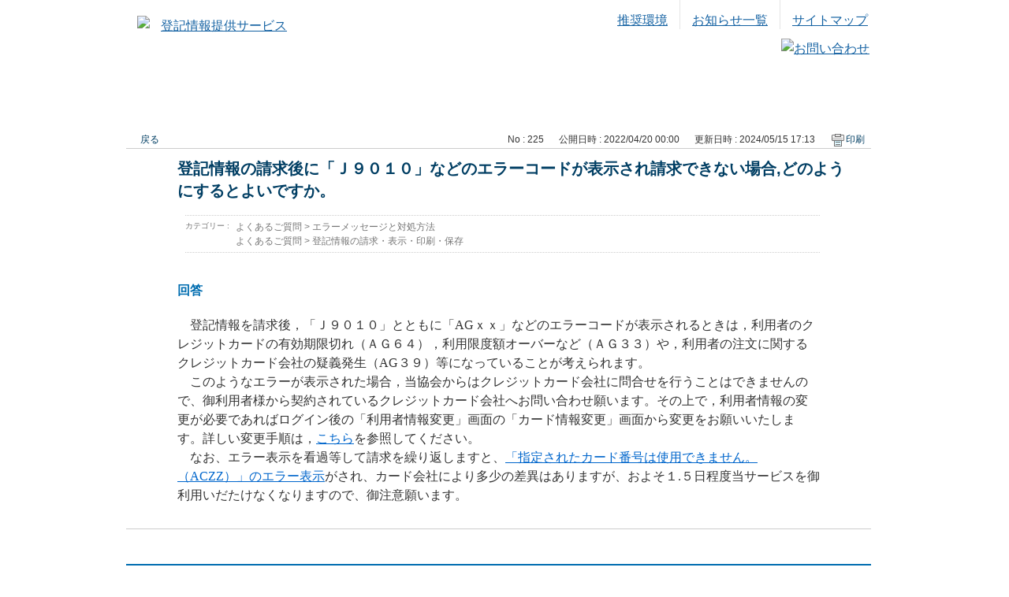

--- FILE ---
content_type: text/html; charset=utf-8
request_url: https://qa.touki.or.jp/faq/show/225?category_id=7&site_domain=open
body_size: 4841
content:
<!DOCTYPE html PUBLIC "-//W3C//DTD XHTML 1.0 Transitional//EN" "http://www.w3.org/TR/xhtml1/DTD/xhtml1-transitional.dtd">
<html xmlns="http://www.w3.org/1999/xhtml" lang="ja" xml:lang="ja">
  <head>
 <meta http-equiv="content-type" content="text/html; charset=UTF-8" />
    <meta http-equiv="X-UA-Compatible" content="IE=edge,chrome=1" />
    <meta http-equiv="Pragma" content="no-cache"/>
    <meta http-equiv="Cache-Control" content="no-cache"/>
    <meta http-equiv="Expires" content="0"/>
    <meta name="description" content="　登記情報を請求後，「Ｊ９０１０」とともに「AGｘｘ」などのエラーコードが表示されるときは，利用者のクレジットカードの有効期限切れ（ＡＧ６４），利用限度額オーバーなど（ＡＧ３３）や，利用者の注文に関す" />
    <meta name="keywords" content="登記情報の請求・表示・印刷・保存 " />
    <meta name="csrf-param" content="authenticity_token" />
<meta name="csrf-token" content="kVyevkpq3UQrNHj4g1ZdksihWQfGSSCYfD01PfeWBYGdkamHY0Y0qPs5DiaPbdz1E2W_x4WheqXWD68aP9YcBw" />
    <script src="/assets/application_front_pc-70829ab258f817609cf7b092652328b6cc107d834757186420ba06bcb3c507c9.js"></script>
<script src="/assets/calendar/calendar-ja-da58e63df1424289368016b5077d61a523d45dd27a7d717739d0dbc63fa6a683.js"></script>
<script>jQuery.migrateMute = true;</script>
<script src="/assets/jquery-migrate-3.3.2.min-dbdd70f5d90839a3040d1cbe135a53ce8f7088aa7543656e7adf9591fa3782aa.js"></script>
<link rel="stylesheet" href="/assets/application_front_pc-7cab32363d9fbcfee4c18a6add9fe66228e2561d6fe655ed3c9a039bf433fbd8.css" media="all" />
<link href="/stylesheets/style.css?OM83e3v1peuswM5rh9n-0H0DmtEDcNgCrmktymik5a00AgBCUtlMB3zNuLWL4n-3psd8EUCYgj8EW7ftoOT8Kw" media="all" rel="stylesheet" type="text/css" />
<link rel="stylesheet" href="https://qa.touki.or.jp/css/style.css?site_id=-1" media="all" />
<link rel="stylesheet" href="https://qa.touki.or.jp/css/style.css?site_id=1" media="all" />

    
    <title>登記情報の請求後に「Ｊ９０１０」などのエラーコードが表示され請求できない場合,どのようにするとよいで | よくあるご質問｜登記情報提供サービス</title>
    
  </head>
  <body class="lang_size_medium" id="faq_show">
    
    <a name="top"></a>
    <div id="okw_wrapper">
<div id="header">
	<p class="logo"><a href="http://www1.touki.or.jp/gateway.html"><img width="309" height="46" alt="登記情報提供サービス" src="/usr/file/attachment/i_logo.jpg"></a></p>
	<!-- ▼ヘッダーサイドコンテンツ -->


	<div class="header_side_box">
		<ul class="helpnavi">
			<li class="helptext helptext_leftline1"><a href="http://www1.touki.or.jp/sitemap/index.html">サイトマップ</a></li>
			<li class="helptext helptext_leftline"><a href="http://www1.touki.or.jp/news/index.html">お知らせ一覧</a></li>
			<li class="helptext helptext_leftline"><a href="http://www1.touki.or.jp/pc/index.html">推奨環境</a></li>
		</ul>
	</div>

	<div class="clea"></div>
	<!-- ▼検索 -->

	<!-- △検索 -->
	<div class="header_side_box2">
		<a href="http://www1.touki.or.jp/inquiry/index.html"><img width="138" height="29" alt="お問い合わせ" src="/usr/file/attachment/btn_header.jpg"></a>
	</div>
	<!-- △ヘッダーサイドコンテンツ -->
	<!-- ▼ globalNavi_contents ▼ -->
	<!-- ▼グローバルナビここから▼ -->
	<div class="img_navi" id="globalNavi">
		<ul>
			<li id="g_area_01" class="g_area_01"><a href="http://www1.touki.or.jp/gateway.html" id="g_01"><span>ホーム</span></a></li>
			<li id="g_area_02" class="g_area_02"><a href="http://www1.touki.or.jp/service/index.html" id="g_02"><span>サービス概要</span></a></li>
			<li id="g_area_03" class="g_area_03"><a href="http://www1.touki.or.jp/use/index.html" id="g_03"><span>申込方法</span></a></li>
			<li id="g_area_04" class="g_area_04"><a href="http://www1.touki.or.jp/operate/index.html" id="g_04"><span>操作方法</span></a></li>
			<li id="g_area_05" class="g_area_05"><a href="http://www1.touki.or.jp/change/index.html" id="g_05"><span>登録内容の変更</span></a></li>
			<li id="g_area_06_active" class="g_area_06"><a href="/category.html" id="g_06"><span>よくあるご質問</span></a></li>
		</ul>
	</div>
	<!-- △グローバルナビここまで△ -->
	<!-- △ globalNavi_contents △ -->
</div>
      <div id="okw_contents">
        <div id="okw_contents_base">
          <div id="okw_contents_inner" class="clearfix">
            <div id="okw_sub_header" class="clearfix">
              <div id="login_user_name"></div>
              <ul id="fontCol" class="flo_r">
                  <li class="okw_txt">文字サイズ変更</li>
  <li class="fntSml fntSml_ja">
    <a update_flash_color="#d4e0e8" data-remote="true" href="/front/font_size?font_type=small&amp;site_domain=open">S</a>
  </li>
  <li class="fntMidOn fntMidOn_ja">
    <a update_flash_color="#d4e0e8" data-remote="true" href="/front/font_size?font_type=middle&amp;site_domain=open">M</a>
  </li>
  <li class="fntBig fntBig_ja">
    <a update_flash_color="#d4e0e8" data-remote="true" href="/front/font_size?font_type=large&amp;site_domain=open">L</a>
  </li>

              </ul>
              <ul class="okw_bread">
  <li class="okw_bread_list"><a href="/category/show/15?site_domain=open">よくあるご質問</a><span>&nbsp;&gt;&nbsp;</span><a href="/category/show/7?site_domain=open">登記情報の請求・表示・印刷・保存 </a><span>&nbsp;&gt;&nbsp;</span><span>登記情報の請求後に「Ｊ９０１０」などのエラーコードが表示され請求できない場...</span></li>
</ul>
            
            </div>
            
<div class="colArea clearfix"><div class="oneCol okw_main_faq">    <!-- FAQ_CONTENTS_AREA -->
    <div class="faq_qstInf_col clearfix">
    <ul class="siteLink">
        <li class="preLink">
            <a title="戻る" href="/category/show/7?site_domain=open">戻る</a>
        </li>
    </ul>
  <ul class="faq_dateNo flo_r">
    <li class="faq_no">No&nbsp;:&nbsp;225</li>
      <li class="faq_date">公開日時&nbsp;:&nbsp;2022/04/20 00:00</li>
      <li class="faq_date">更新日時&nbsp;:&nbsp;2024/05/15 17:13</li>
        <li class="faq_print">
          <span class="icoPrint">
              <a target="_blank" href="/print/faq/225?category_id=7&amp;site_domain=open">印刷</a>
          </span>
        </li>
  </ul>
</div>
<span class="mark_area"></span>

<script type='text/javascript'>
    //<![CDATA[
    $(function() {
        $("#faq_tag_search_return_button").click(function () {
            const keywordTagsJ = JSON.stringify()
            const faqId = `${}`
            faq_popup_close_log(keywordTagsJ, faqId);
            window.close();
            return false;
        });
    });
    //]]>
</script>

<h2 class="faq_qstCont_ttl"><span class="icoQ">登記情報の請求後に「Ｊ９０１０」などのエラーコードが表示され請求できない場合,どのようにするとよいですか。</span></h2>
<div class="faq_qstCont_col">
  <dl class="faq_cate_col clearfix">
    <dt>カテゴリー&nbsp;:&nbsp;</dt>
    <dd>
      <ul>
          <li class="clearfix">
            <a href="/category/show/15?site_domain=open">よくあるご質問</a><span>&nbsp;&gt;&nbsp;</span><a href="/category/show/9?site_domain=open">エラーメッセージと対処方法 </a>
          </li>
          <li class="clearfix">
            <a href="/category/show/15?site_domain=open">よくあるご質問</a><span>&nbsp;&gt;&nbsp;</span><a href="/category/show/7?site_domain=open">登記情報の請求・表示・印刷・保存 </a>
          </li>
      </ul>
    </dd>
  </dl>
</div>
<h2 class="faq_ans_bor faq_ans_ttl">
    <span class="icoA">回答</span>
</h2>
<div class="faq_ans_col">
  <div id="faq_answer_contents" class="faq_ansCont_txt clearfix">
    <div><span style="font-size: 16px;"><span style="font-family: メイリオ;">　登記情報を請求後，「Ｊ９０１０」とともに「AGｘｘ」などのエラーコードが表示されるときは，利用者のクレジットカードの有効期限切れ（ＡＧ６４），利用限度額オーバーなど（ＡＧ３３）や，利用者の注文に関するクレジットカード会社の疑義発生（AG３９）等になっていることが考えられます。<br/>
　このようなエラーが表示された場合，当協会からはクレジットカード会社に問合せを行うことはできませんので、御利用者様から契約されているクレジットカード会社へお問い合わせ願います。その上で，利用者情報の変更が必要であればログイン後の「利用者情報変更」画面の「カード情報変更」画面から変更をお願いいたします。詳しい変更手順は，<a href="https://www1.touki.or.jp/operate/03-18.html">こちら</a>を参照してください。</span></span></div>

<div><span style="font-size: 16px;"><span style="font-family: メイリオ;">　なお、エラー表示を看過等して請求を繰り返しますと、<a href="https://qa.touki.or.jp/faq/show/354?back=front%2Fcategory%3Asearch&amp;category_id=15&amp;commit=&amp;keyword=ACZZ&amp;page=1&amp;site_domain=open&amp;site_id=1&amp;sort=sort_keyword&amp;sort_order=desc">「指定されたカード番号は使用できません。</a></span></span><span style="font-size: 16px;"><span style="font-family: メイリオ;"><a href="https://qa.touki.or.jp/faq/show/354?back=front%2Fcategory%3Asearch&amp;category_id=15&amp;commit=&amp;keyword=ACZZ&amp;page=1&amp;site_domain=open&amp;site_id=1&amp;sort=sort_keyword&amp;sort_order=desc">（ACZZ）」のエラー表示</a>がされ、カード会社により多少の差異はありますが、およそ１.５日程度当サービスを御利用いだたけなくなりますので、御注意願います。</span></span></div>

  </div>
  
</div>

<script type="text/javascript">
$(function() {
  function resetFaqCountFlag() {
    window.__faq_countup_sent__ = false;
  }

  function countUpOnce() {
    // すでに送信済みならスキップ
    if (window.__faq_countup_sent__) return;
    window.__faq_countup_sent__ = true;

    fetch("/faq/countup?site_domain=open", {
      method: "POST",
      headers: {
        "Content-Type": "application/json",
        "X-CSRF-Token": $('meta[name=csrf-token]').attr('content'),
        "X-Requested-With": "XMLHttpRequest"
      },
      body: JSON.stringify({
        faq_id: "225",
        category_id: "7"
      })
    });
  }

  countUpOnce();

  // PC タグ検索 個別のモーダルを閉じる場合
  $("#faq_show .faq_tag_search_return_button").on("click", function() {
    resetFaqCountFlag();
  });
  // PC タグ検索 全てのモーダルを閉じる場合
  $("#faq_show .faq_tag_search_close_button").on("click", function() {
    resetFaqCountFlag();
  });

  // スマホ タグ検索
  $('.faq_tag_modal_close_btn').on("click", function() {
    resetFaqCountFlag();
  });

  // PC スーパーアシスタント Colorboxモーダルを閉じる場合
  $(document).on("cbox_closed", function() {
    resetFaqCountFlag();
  });

  // スマホ スーパーアシスタント FAQ詳細から戻る場合
  $("#toggle_preview_faq").on("click", function() {
    resetFaqCountFlag();
  });
});
</script>


    <!-- /FAQ_CONTENTS_AREA -->


</div></div><div class="colArea clearfix"><div class="oneCol okw_parts_faq_relations">  <span class="spinner"></span>

  <script type="text/javascript">
      $.ajax({
          type: 'GET',
          url: '/custom_part/faq_relations?category_id=7&id=225&site_domain=open&split=false',
          dataType: 'html',
          success: function(data) {
              $('.okw_parts_faq_relations').html(data)
          }
      });
  </script>
</div></div><p class="topLink"><a href="#top">TOPへ</a></p>
<script type="text/javascript">
$(function() {
  function resetFaqCountFlag() {
    window.__faq_countup_sent__ = false;
  }

  function countUpOnce() {
    // すでに送信済みならスキップ
    if (window.__faq_countup_sent__) return;
    window.__faq_countup_sent__ = true;

    fetch("/faq/countup?site_domain=open", {
      method: "POST",
      headers: {
        "Content-Type": "application/json",
        "X-CSRF-Token": $('meta[name=csrf-token]').attr('content'),
        "X-Requested-With": "XMLHttpRequest"
      },
      body: JSON.stringify({
        faq_id: "225",
        category_id: "7"
      })
    });
  }

  countUpOnce();

  // PC タグ検索 個別のモーダルを閉じる場合
  $("#faq_show .faq_tag_search_return_button").on("click", function() {
    resetFaqCountFlag();
  });
  // PC タグ検索 全てのモーダルを閉じる場合
  $("#faq_show .faq_tag_search_close_button").on("click", function() {
    resetFaqCountFlag();
  });

  // スマホ タグ検索
  $('.faq_tag_modal_close_btn').on("click", function() {
    resetFaqCountFlag();
  });

  // PC スーパーアシスタント Colorboxモーダルを閉じる場合
  $(document).on("cbox_closed", function() {
    resetFaqCountFlag();
  });

  // スマホ スーパーアシスタント FAQ詳細から戻る場合
  $("#toggle_preview_faq").on("click", function() {
    resetFaqCountFlag();
  });
});
</script>


          </div>
        </div>
      </div>
<div id="footer">
<!-- ▼ gopagetop ▼ -->
<div id="gopagetop">
<a onclick="backToTop(); return false" href="#top"><img width="140" height="25" alt="ページの先頭へ" src="/usr/file/attachment/footer_pagetop.jpg"></a>
</div>
<!-- △ gopagetop △ -->
<div id="footer_contents">
<div id="footer_menu">
<a href="http://www1.touki.or.jp/gateway.html">ホーム</a> ｜ <a href="http://www1.touki.or.jp/privacy/index.html">個人情報の取扱いについて</a> ｜ <a href="http://www1.touki.or.jp/list/index.html">登記情報の管轄登記所について</a> ｜ <a href="http://www1.touki.or.jp/company/index.html">一般財団法人 民事法務協会の概要</a> ｜ <a href="http://www1.touki.or.jp/site/index.html">このサイトについて</a><br>
<span>関連サイト：&#12288;</span><a target="_blank" href="http://www.touki-kyoutaku-online.moj.go.jp/">登記・供託オンライン申請システム「登記ねっと/供託ねっと」</a> ｜ <a target="_blank" href="http://www.moj.go.jp/">法務省</a> ｜ <a target="_blank" href="http://houmukyoku.moj.go.jp/homu/static/">法務局</a>
</div>

<!-- ▼ copyright ▼ -->
<div id="copyright">
<p><small>Copyright &copy; 2011 一般財団法人 民事法務協会  All Rights Reserved.</small></p>
</div>
<!-- △ copyright △ -->
</div>
</div>      <div id="okw_footer_default" class="clearfix">
        <p id="okw_logo_footer" class="flo_r logo_footer">
          <a href="https://aisaas.pkshatech.com/faq/" target="_blank">PKSHA FAQ logo</a>
        </p>
      </div>
    </div>


  </body>
</html>


--- FILE ---
content_type: text/html; charset=utf-8
request_url: https://qa.touki.or.jp/custom_part/faq_relations?category_id=7&id=225&site_domain=open&split=false
body_size: 717
content:
    <div class="ttl_col"><h2 class="ttl_bg"><span class="icoFaq">関連するFAQ</span></h2></div>
    <ul class="faq_relate_list">
        <li class="faq_list_bg1 Q_sml">
          <a title="マイページのステータス欄に「エラー[詳細]」と表示された場合,どのように対応するとよいですか。" href="/faq/show/224?category_id=7&amp;site_domain=open">マイページのステータス欄に「エラー[詳細]」と表示された場合,どのように対...</a>
        </li>
        <li class="faq_list_bg2 Q_sml">
          <a title="マイページのステータスが，「該当なし」となっていますが，どのような意味ですか。" href="/faq/show/223?category_id=7&amp;site_domain=open">マイページのステータスが，「該当なし」となっていますが，どのような意味ですか。</a>
        </li>
        <li class="faq_list_bg1 Q_sml">
          <a title="地図情報又は図面情報を請求したところ「処理の過程でエラーとなりました。」となり請求できません。
" href="/faq/show/228?category_id=7&amp;site_domain=open">地図情報又は図面情報を請求したところ「処理の過程でエラーとなりました。」と...</a>
        </li>
        <li class="faq_list_bg2 Q_sml">
          <a title="ステータスにはどのような種類がありますか。" href="/faq/show/167?category_id=7&amp;site_domain=open">ステータスにはどのような種類がありますか。</a>
        </li>
        <li class="faq_list_bg1 Q_sml">
          <a title="登記されているはずの会社が「請求のあった会社・法人等の記録はありません。」というエラーになり検索結果に表示されない場合,どのようにするとよいですか。" href="/faq/show/296?category_id=7&amp;site_domain=open">登記されているはずの会社が「請求のあった会社・法人等の記録はありません。」...</a>
        </li>
    </ul>



--- FILE ---
content_type: text/css
request_url: https://qa.touki.or.jp/css/style.css?site_id=1
body_size: 3965
content:
@charset "UTF-8";
body {
  font-family: "Hiragino Kaku Gothic Pro","メイリオ",Meiryo,"ＭＳ Ｐゴシック",sans-serif;
}

#okw_contents {
  background: #ffffff none repeat scroll 0 0;
}

#okw_contents_base {
  padding: 0;
  width: 927px;
  background: transparent none repeat scroll 0 0;
  background-image: none;
}

#okw_contents_inner {
  background: transparent none repeat scroll 0 0;
  padding: 5px 0 1px 0;
  background-image: none;
}

#okw_side {
  width: 230px;
}

#okw_center.okw_side {
  width: 710px;
}

body #okw_footer_default {
  background-color: #f1f1f1;
}

.category_tree .ttl_bg {
  width: 211px;
}

.category_tree {
  width: 226px;
}

#header {
  height: 125px;
  margin: 0 auto;
  overflow: visible;
  position: relative;
  width: 960px;
}

#header .logo {
  float: left;
  height: 39px;
  margin: 20px 0 0;
  text-indent: 1em;
}

#header a {
  color: #1361a2;
  font-size: 16.2333px;
  text-decoration: underline;
}

#header a:link {
  text-decoration: underline;
}

#header .header_side_box, #header .header_side_box2, #header .header_side_box3 {
  display: inline-block;
  float: right;
  height: 30px;
}

.helpnavi {
  display: block;
  text-align: right;
}

#header .helpnavi .helptext_leftline, #header .helpnavi .helptext_leftline_right {
  border-right: 1px solid #e5e5e5;
}

#header .helpnavi li {
  display: block;
  float: right;
  margin: 0;
  padding: 15px 10px 0;
}

#header .helpnavi li {
  padding: 13px 15px 0 !important;
}

.clea {
  clear: both;
}

#header .header_side_box2 {
  margin: -10px 17px 0 10px;
}

#globalNavi.img_navi {
  clear: both;
  display: inline-block;
  padding: 8px 0 0;
}

#globalNavi.img_navi {
  overflow: hidden;
}

#globalNavi.img_navi ul li {
  float: left;
}

#globalNavi.img_navi #g_area_01 a {
  background-image: url("/usr/file/attachment/nav_01.jpg");
  height: 56px;
  width: 158px;
}

#globalNavi.img_navi ul li a {
  background-position: left top;
  background-repeat: no-repeat;
  display: block;
  text-decoration: none;
}

#globalNavi.img_navi ul li span {
  text-decoration: none;
  visibility: hidden;
}

#globalNavi.img_navi #g_area_02 a {
  background-image: url("/usr/file/attachment/nav_02.jpg");
  height: 57px;
  width: 157px;
}

#globalNavi.img_navi #g_area_03 a {
  background-image: url("/usr/file/attachment/nav_03.jpg");
  height: 57px;
  width: 157px;
}

#globalNavi.img_navi #g_area_04 a {
  background-image: url("/usr/file/attachment/nav_04.jpg");
  height: 57px;
  width: 157px;
}

#globalNavi.img_navi #g_area_05 a {
  background-image: url("/usr/file/attachment/nav_05.jpg");
  height: 57px;
  width: 157px;
}

#globalNavi.img_navi #g_area_06_active a {
  background-image: url("/usr/file/attachment/nav_06_active.jpg");
  height: 56px;
  width: 156px;
}

#globalNavi.img_navi #g_area_01 a:hover {
  background-image: url("/usr/file/attachment/nav_01_active.jpg");
  height: 56px;
  width: 158px;
}

#globalNavi.img_navi #g_area_02 a:hover {
  background-image: url("/usr/file/attachment/nav_02_active.jpg");
  height: 56px;
  width: 157px;
}

#globalNavi.img_navi #g_area_03 a:hover {
  background-image: url("/usr/file/attachment/nav_03_active.jpg");
  height: 56px;
  width: 157px;
}

#globalNavi.img_navi #g_area_04 a:hover {
  background-image: url("/usr/file/attachment/nav_04_active.jpg");
  height: 56px;
  width: 157px;
}

#globalNavi.img_navi #g_area_05 a:hover {
  background-image: url("/usr/file/attachment/nav_05_active.jpg");
  height: 56px;
  width: 157px;
}

#globalNavi.img_navi #g_area_06 a:hover {
  background-image: url("/usr/file/attachment/nav_06_active.jpg");
  height: 56px;
  width: 156px;
}

#okw_contents {
  margin-top: 20px;
}

body {
  background-image: url("/usr/file/attachment/bg_02.jpg");
  background-position: 0 85px;
  background-repeat: repeat-x;
}

#header .helpnavi .helptext_leftline1 {
  border-right: medium none;
}

#header .header_side_box {
  margin-right: 4px;
}

#okw_contents_base {
  background-image: none;
  margin-left: auto;
  margin-right: auto;
  padding: 0 15px 0 0;
  width: 945px;
}

#footer {
  background-color: #f1f1f1;
  border-top: 1px solid #cccccc;
  margin-top: 50px;
  height: 107px;
}

#gopagetop {
  clear: both;
  margin: 0 auto;
  position: relative;
  right: 0;
  text-align: right;
  width: 940px;
}

#gopagetop a {
  display: block;
  position: absolute;
  right: 0;
  top: -25px;
}

#footer_contents {
  color: #4d4d4d;
  margin: 0 auto;
  padding: 15px 0;
  width: 940px;
}

#footer_menu {
  height: 59px;
}

#footer_menu a {
  color: #333333;
  text-decoration: underline;
  font-size: 13.9167px;
}

#footer_menu span {
  font-weight: bold;
  font-size: 11.6px;
}

#copyright {
  float: right;
  margin-bottom: 15px;
}

#copyright p {
  color: #1a1a1a;
  font-size: 1.2em;
  text-align: center;
}

#copyright p small {
  font-size: 10.9167px;
}

/*テンプレート*/
/*---------- 文字サイズ ----------*/
html {
  font-size: 62.5%;
  /* 1em = 10px */
}

body.lang_size_large {
  font-size: 1.6em;
  /* 16px */
}

.lang_size_large textarea {
  font-size: 100%;
}

.lang_size_large .keyword_frm, .lang_size_large .login_txt {
  font-size: 100%;
}

body.lang_size_medium {
  font-size: 1.4em;
  /* 14px */
}

body.lang_size_small {
  font-size: 1.2em;
  /* 12px */
}

.lang_size_small textarea {
  font-size: 100%;
}

.lang_size_small .keyword_frm, .lang_size_small .login_txt {
  font-size: 100%;
}

/* 文字サイズ＝小 */
body.lang_size_small .ttl_col h2, body.lang_size_small .category_tree .ttl_bg, body.lang_size_small .search_qattl, body.lang_size_small .faq_ans_ttl, body.lang_size_small .questioner_ttl, body.lang_size_small #login_col h2 {
  font-size: 117%;
  /* 14px */
}

body.lang_size_small .topLink, body.lang_size_small .search_switc, body.lang_size_small .keyword_frmbtn, body.lang_size_small #login_btn, body.lang_size_small .mail_input_button, body.lang_size_small .questioner_btn, body.lang_size_small .category_tree, body.lang_size_small .cate_small, body.lang_size_small .help_attention, body.lang_size_small .input_note, body.lang_size_small .hdq_confirm_btn_c {
  font-size: 100%;
  /* 12px */
}

body.lang_size_small .okw_bread li, body.lang_size_small li.okw_txt, body.lang_size_small .search_description, body.lang_size_small .pg_col_top, body.lang_size_small .search_dateNo li, body.lang_size_small .pg_col_down, body.lang_size_small .siteLink li, body.lang_size_small .faq_dateNo li, body.lang_size_small .faq_cate_col dt, body.lang_size_small .questioner_sub_msg, body.lang_size_small .questioner_description, body.lang_size_small .button_to_link, body.lang_size_small .infonews_date_txt {
  font-size: 84%;
  /* 10px */
}

/* 文字サイズ＝中 */
body.lang_size_medium .ttl_col h2, body.lang_size_medium .category_tree .ttl_bg, body.lang_size_medium .search_qattl, body.lang_size_medium .faq_ans_ttl, body.lang_size_medium .questioner_ttl, body.lang_size_medium #login_col h2 {
  font-size: 115%;
  /* 16px */
}

body.lang_size_medium .topLink, body.lang_size_medium .search_switc, body.lang_size_medium .keyword_frmbtn, body.lang_size_medium #login_btn, body.lang_size_medium .mail_input_button, body.lang_size_medium .questioner_btn, body.lang_size_medium .category_tree, body.lang_size_medium .cate_small, body.lang_size_medium .help_attention, body.lang_size_medium .hdq_confirm_btn_c {
  font-size: 100%;
  /* 14px */
}

body.lang_size_medium .okw_bread li, body.lang_size_medium li.okw_txt, body.lang_size_medium .search_description, body.lang_size_medium .pg_col_top, body.lang_size_medium .search_dateNo li, body.lang_size_medium .pg_col_down, body.lang_size_medium .siteLink li, body.lang_size_medium .faq_dateNo li, body.lang_size_medium .faq_cate_col dt, body.lang_size_medium .questioner_sub_msg, body.lang_size_medium .questioner_description, body.lang_size_medium .input_note, body.lang_size_medium .button_to_link, body.lang_size_medium .infonews_date_txt {
  font-size: 86%;
  /* 12px */
}

/* 文字サイズ＝大 */
body.lang_size_large .ttl_col h2, body.lang_size_large .category_tree .ttl_bg, body.lang_size_large .search_qattl, body.lang_size_large .faq_ans_ttl, body.lang_size_large .questioner_ttl, body.lang_size_large #login_col h2 {
  font-size: 106%;
  /* 17px */
}

body.lang_size_large .topLink, body.lang_size_large .search_switc, body.lang_size_large .keyword_frmbtn, body.lang_size_large #login_btn, body.lang_size_large .mail_input_button, body.lang_size_large .questioner_btn, body.lang_size_large .category_tree, body.lang_size_large .cate_small, body.lang_size_large .hdq_confirm_btn_c {
  font-size: 100%;
  /* 16px */
}

body.lang_size_large .search_description, body.lang_size_large .pg_col_top, body.lang_size_large .search_dateNo li, body.lang_size_large .pg_col_down, body.lang_size_large .siteLink li, body.lang_size_large .faq_dateNo li, body.lang_size_large .faq_cate_col dt, body.lang_size_large .questioner_sub_msg, body.lang_size_large .questioner_description, body.lang_size_large .help_attention, body.lang_size_large .input_note, body.lang_size_large .button_to_link {
  font-size: 88%;
  /* 14px */
}

body.lang_size_large .okw_bread li, body.lang_size_large li.okw_txt, body.lang_size_large .infonews_date_txt {
  font-size: 75%;
  /* 12px */
}

/*---------- タグ ----------*/
body {
  font-family: "メイリオ", Meiryo, Osaka, "ヒラギノ角ゴ Pro W3", "Hiragino Kaku Gothic Pro", sans-serif;
}

input, textarea {
  font-family: "メイリオ", Meiryo, Osaka, "ヒラギノ角ゴ Pro W3", "Hiragino Kaku Gothic Pro", sans-serif !important;
  padding: 2px 3px;
}

select {
  font-family: "メイリオ", Meiryo, Osaka, "ヒラギノ角ゴ Pro W3", "Hiragino Kaku Gothic Pro", sans-serif !important;
  padding: 2px 3px;
}

/*---------- レイアウト ----------*/
#okw_contents {
  background: none;
}

.colArea {
  margin-bottom: 24px;
}

/*---------- Biz要素 ----------=*/
.okw_bread {
  width: 75%;
  /* コンテンツ幅により調節の必要あり */
}

/* カテゴリーツリー */
.category_tree {
  border-color: #ccc;
  border-style: solid;
  border-width: 0 1px 1px;
  margin: 0;
  padding-bottom: 0;
}

.category_tree .ttl_col {
  padding: 0;
}

.category_tree .ttl_bg {
  border: none;
  width: 100%;
  padding: 0;
}

.icocate_tree {
  padding: 0 0 0 35px;
  background-position: 10px center;
  height: auto;
  line-height: 32px;
  /* .category_tree .ttl_bgの高さに合わせる */
}

.category_level_0 {
  margin: 0;
}

.category_level_1 {
  background: #fff;
}

.category_level_2 {
  background: #fff;
}

/* 見出し */
.ttl_bg {
  height: 100%;
  padding: 0;
  overflow: hidden;
  /* スーパーアシスタント利用時の表示崩れ対策 */
  background: none;
}

.icoHelpdesk {
  height: auto;
  line-height: 44px;
  /* .ttl_colの高さに合わせる */
  padding: 0 0 0 40px;
  background-position: 5px center;
}

.icoFaq {
  height: auto;
  line-height: 44px;
  /* .ttl_colの高さに合わせる */
  padding: 0 0 0 40px;
  background-position: 5px center;
}

.icoCate, .icoHot, .icoInf, .icoInfoNews, .icoKeyword, .icoLogin, .icoNew, .icoQa, .icoResult {
  height: auto;
  line-height: 44px;
  /* .ttl_colの高さに合わせる */
  padding: 0 0 0 40px;
  background-position: 5px center;
}

.icoHdquestion {
  background: url("../images/front/icon_helpttl.jpg") no-repeat 5px center;
  height: auto;
  line-height: 44px;
  padding: 0 0 0 20px;
}

/* 検索パーツ */
.keyword_frm {
  padding: 0 2px;
}

/* カテゴリーパーツ */
.cateSepa {
  margin-right: 6px;
}

/* カテゴリーページ */
.current {
  font-weight: bold;
  padding: 3px 6px;
}

/* FAQ詳細ページ */
#faq_answer_contents img {
  max-width: 100%;
  width: auto !important;
  width: 100%;
}

/* HDお問合せページ */
#sa_button {
  margin: 10px 10px 0 0;
}

.HDcolumn_right textarea {
  width: 565px;
  /* paddingを追加したため */
}

.button_to_link {
  height: auto;
}

/* FAQ内テーブル */
#faq_question_contents table, #faq_answer_contents table, #info_news_contents table {
  border-spacing: 0;
}

#faq_question_contents th, #faq_answer_contents th, #info_news_contents th {
  background: #ccc;
  border: 1px solid #000;
}

#faq_question_contents td, #faq_answer_contents td, #info_news_contents td {
  border: 1px solid #000;
}

/*---------- タグ ----------*/
a:link {
  color: #003e63;
}

a:visited {
  color: #003e63;
}

a:hover {
  color: #E8860A;
}

/*---------- レイアウト ----------*/
#okw_sub_header {
  margin-bottom: 10px;
}

.twoCol {
  width: 49%;
}

/*---------- ヘッダー フッター ----------*/
.header {
  border-top: 2px solid #006db0;
  border-bottom: 1px solid #cdcdcd;
}

.header_inner {
  width: 965px;
  margin: 0 auto;
  padding: 10px 0;
}

.footer {
  background: #f5f5f5;
  padding: 10px;
}

.copyright {
  width: 965px;
  margin: 0 auto;
  color: #999;
  font-size: 12px;
  text-align: right;
}

#okw_footer_default {
  background: #f5f5f5;
}

#okw_logo_footer {
  width: 965px;
  margin: 0 auto;
  float: none;
  display: block;
  overflow: hidden;
}

#okw_logo_footer a {
  float: right;
}

/*---------- 見出し ----------*/
.ttl_col {
  background: url("/usr/file/attachment/bg_ttl.png") repeat-x left top;
  padding: 0;
  height: auto;
}

.ttl_bg {
  background: none;
  border-bottom: 1px solid #ccc;
  border-top: 2px solid #006db0;
  height: auto;
  padding: 0;
}

.icoCate, .icoHelpdesk, .icoHot, .icoInf, .icoInfoNews, .icoKeyword, .icoLogin, .icoNew, .icoQa, .icoResult {
  height: auto;
  line-height: 1.2;
  padding: 0 0 0 10px;
  background: none;
  border-left: 4px solid #003e63;
  margin: 10px 5px;
}

.icoFaq {
  height: auto;
  line-height: 1.2;
  padding: 0 0 0 10px;
  background: none;
  border-left: 4px solid #003e63;
  margin: 10px 5px;
}

/*---------- パーツ ----------*/
/* カテゴリーツリー */
.category_tree {
  background: #FFF;
  border: none;
}

.category_tree .ttl_bg {
  background: #006db0;
  border-radius: 5px 5px 0 0;
  height: auto;
  padding: 10px 0;
  color: #fff;
  font-weight: normal;
}

.icocate_tree {
  background: none;
  height: auto;
  padding: 0 0 0 9px;
  line-height: 1.2;
}

.category_level_0 {
  border: solid #cdcdcd;
  border-width: 0 1px 1px;
  border-radius: 0 0 5px 5px;
}

.category_open .pm_icon {
  background: url("/usr/file/attachment/open.png") no-repeat scroll 0 0;
}

.category_open a.pm_icon:hover {
  background: url("/usr/file/attachment/open_hover.png") no-repeat scroll 0 0;
}

.category_close .pm_icon {
  background: url("/usr/file/attachment/close.png") no-repeat scroll 0 0;
}

.category_close a.pm_icon:hover {
  background: url("/usr/file/attachment/close_hover.png") no-repeat scroll 0 0;
}

.category_none {
  background: url("/usr/file/attachment/arrow.png") no-repeat scroll 11px 10px;
}

.category_select {
  background-color: #e8f2fb;
}

.category_none.category_select {
  background: #e8f2fb url("/usr/file/attachment/arrow.png") no-repeat scroll 11px 10px;
}

/* 閲覧の多いFAQ */
.qaList li {
  background: url("/usr/file/attachment/arrow.png") no-repeat scroll left 0.4em;
  padding: 0 0 0 10px;
}

/* 最新のFAQ */
.faqList li {
  background: url("/usr/file/attachment/arrow.png") no-repeat scroll left 0.4em;
  padding: 0 0 0 10px;
}

/*Info&News */
.newsList li {
  background: url("/usr/file/attachment/arrow.png") no-repeat scroll left 0.4em;
}

/* TOPへ */
.topLink a {
  background: url("/usr/file/attachment/arrow_top.png") no-repeat scroll left center;
  height: auto;
}

/*---------- カテゴリーページ ----------*/
.sort_arrow {
  margin: 0 0 0 7px;
  width: 12px;
}

.sort_arrow span, .sort_arrow a {
  height: 11px;
  width: 12px;
}

.sort_asc_image_on {
  background-image: url("/usr/file/attachment/arrow_up.png");
}

.sort_asc_image_off {
  background-image: url("/usr/file/attachment/arrow_up_off.png");
}

.sort_asc_image_off:hover {
  background-image: url("/usr/file/attachment/arrow_up.png");
}

.sort_desc_image_on {
  background-image: url("/usr/file/attachment/arrow_down.png");
}

.sort_desc_image_off {
  background-image: url("/usr/file/attachment/arrow_down_off.png");
}

.sort_desc_image_off:hover {
  background-image: url("/usr/file/attachment/arrow_down.png");
}

.search_list {
  border-top: 1px dotted #ccc;
}

.search_list_inner {
  border-bottom: 1px dotted #ccc;
}

.search_list_bg2 {
  background-color: #fff;
}

li.search_list_inner:hover {
  background-color: #f5f5f5;
}

.icoQ_sml {
  background: url("/usr/file/attachment/ico_q_s.png") no-repeat scroll 0 40%;
}

.icoA_sml {
  background: url("/usr/file/attachment/ico_a_s.png") no-repeat scroll 0 10%;
}

.search_attachment_icon {
  background: url("/usr/file/attachment/clip.png") no-repeat scroll 0 0;
}

/*---------- FAQ詳細ページ ----------*/
.preLink {
  background: url("/usr/file/attachment/arrow_back.png") no-repeat scroll left center;
}

.preLink a {
  padding: 2px 3px 2px 18px;
}

.faq_qstCont_ttl {
  color: #003e63;
}

.faq_cate_col {
  background-color: #fff;
  border-color: #cdcdcd;
  border-style: dotted;
  border-width: 1px 0;
  padding: 5px 0;
}

.icoQ {
  background-image: url("/usr/file/attachment/ico_q.png");
}

.icoA {
  background-image: url("/usr/file/attachment/ico_a.png");
  color: #006db0;
}

.faq_ans_bor {
  background: none;
}

.faq_addition_col {
  background-color: #f5f5f5;
  border: 1px solid #cdcdcd;
}

.faq_attachment_file_list dt {
  display: inline;
  float: left;
}

.faq_attachment_file_list dd {
  float: left;
}

.okw_enquete_area {
  background: #e8f2fb;
  border: none;
  border-radius: 5px;
}

.questioner_ttl {
  border-bottom: 1px solid #cdcdcd;
}

.questioner_btn {
  color: #003e63;
}

.faq_relate_list li {
  background-image: url("/usr/file/attachment/arrow.png");
}

.faq_list_bg2 {
  background-color: #f5f5f5;
}

/*---------- Info&Newsページ ----------*/
.infonews_date_txt {
  margin-bottom: 5px;
}

#okw_footer_default {
  display: none;
}

.topLink {
  display: none;
}

div#okw_center {
  margin-top: 6px;
}

.oneCol.okw_parts_usr_1 {
  margin-left: -5px;
}

div#okw_contents_inner {
  margin-top: 36px;
}

div#okw_sub_header {
  display: none;
}

.icoInf, .icoInfoNews, .icoKeyword, .icoQa, .icoNew, .icoCate, .icoResult, .icoHelpdesk, .icoLogin, .icoHot, .icoFaq, .icoHdquestion {
	height: auto;
	line-height: 1.2;
	padding: 0 0 0 10px;
	background: none;
	border-left: 4px solid #003e63;
	margin: 10px 5px;
}


 .form_incident_50 {
display: none;
} 
 .form_incident_51 {
display: none;
} 
 .form_incident_52 {
display: none;
} 
 .form_incident_53 {
display: none;
} 
 .form_incident_54 {
display: none;
} 
 .form_incident_55 {
display: none;
} 

.faqList li.Q_sml {
background: url("/usr/file/attachment/arrow.png") no-repeat scroll left 0.4em;
padding: 0 0 0 18px;
margin-bottom: 5px;
word-break: break-all;
word-wrap: break-word;
}

.qaList li.Q_sml {
background: url("/usr/file/attachment/arrow.png") no-repeat scroll left 0.4em;
padding: 0 0 0 18px;
margin-bottom: 5px;
word-break: break-all;
word-wrap: break-word;
}


.faq_relate_list li.Q_sml {
background: url("/usr/file/attachment/arrow.png") no-repeat scroll left 0.4em;
padding: 0 0 0 18px;
margin-bottom: 5px;
word-break: break-all;
word-wrap: break-word;
}